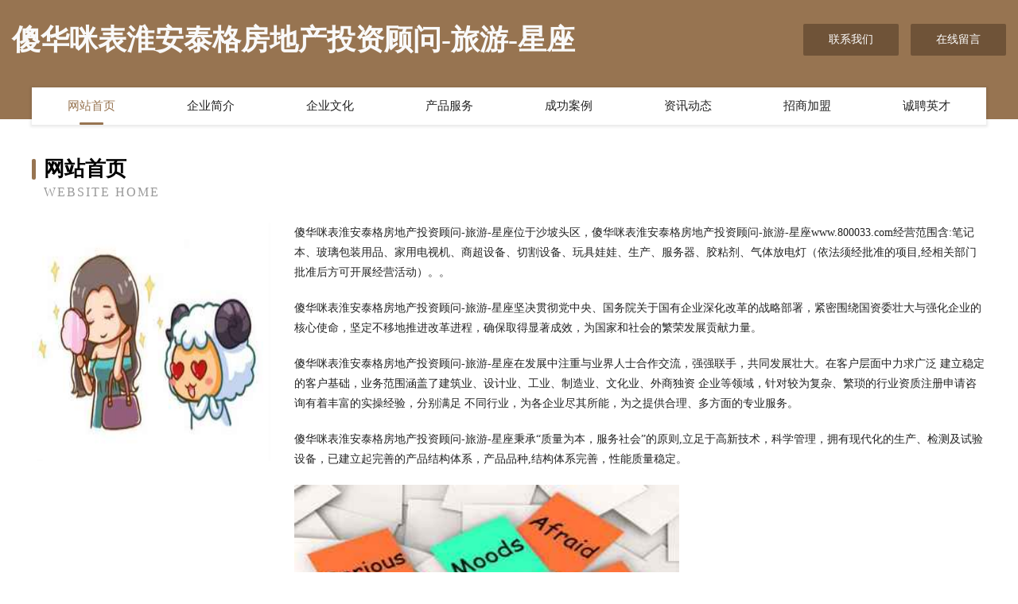

--- FILE ---
content_type: text/html
request_url: http://www.800033.com/
body_size: 4064
content:
<!DOCTYPE html>
<html>
<head>
	<meta charset="utf-8" />
	<title>傻华咪表淮安泰格房地产投资顾问-旅游-星座</title>
	<meta name="keywords" content="傻华咪表淮安泰格房地产投资顾问-旅游-星座,www.800033.com,密集架" />
	<meta name="description" content="傻华咪表淮安泰格房地产投资顾问-旅游-星座www.800033.com经营范围含:笔记本、玻璃包装用品、家用电视机、商超设备、切割设备、玩具娃娃、生产、服务器、胶粘剂、气体放电灯（依法须经批准的项目,经相关部门批准后方可开展经营活动）。" />
	<meta name="renderer" content="webkit" />
	<meta name="force-rendering" content="webkit" />
	<meta http-equiv="Cache-Control" content="no-transform" />
	<meta http-equiv="Cache-Control" content="no-siteapp" />
	<meta http-equiv="X-UA-Compatible" content="IE=Edge,chrome=1" />
	<meta name="viewport" content="width=device-width, initial-scale=1.0, user-scalable=0, minimum-scale=1.0, maximum-scale=1.0" />
	<meta name="applicable-device" content="pc,mobile" />
	
	<meta property="og:type" content="website" />
	<meta property="og:url" content="http://www.800033.com/" />
	<meta property="og:site_name" content="傻华咪表淮安泰格房地产投资顾问-旅游-星座" />
	<meta property="og:title" content="傻华咪表淮安泰格房地产投资顾问-旅游-星座" />
	<meta property="og:keywords" content="傻华咪表淮安泰格房地产投资顾问-旅游-星座,www.800033.com,密集架" />
	<meta property="og:description" content="傻华咪表淮安泰格房地产投资顾问-旅游-星座www.800033.com经营范围含:笔记本、玻璃包装用品、家用电视机、商超设备、切割设备、玩具娃娃、生产、服务器、胶粘剂、气体放电灯（依法须经批准的项目,经相关部门批准后方可开展经营活动）。" />
	<link rel="stylesheet" href="/public/css/style3.css" type="text/css" />
	
</head>
	<body>
    	
<div class="header-content">
	<div class="container-full">
    	<div class="logo-row">
    		<div class="logo">傻华咪表淮安泰格房地产投资顾问-旅游-星座</div>
    			<div class="logo-right">
    				<a href="http://www.800033.com/contact.html" class="right-btn">联系我们</a>
    				<a href="http://www.800033.com/feedback.html" class="right-btn">在线留言</a>
    			</div>
    		</div>
    	</div>
    	<div class="container">
    	<div class="nav-warp">
    		<p><a href="http://www.800033.com/index.html" class="active">网站首页</a></p>
    		<p><a href="http://www.800033.com/about.html">企业简介</a></p>
    		<p><a href="http://www.800033.com/culture.html">企业文化</a></p>
    		<p><a href="http://www.800033.com/service.html">产品服务</a></p>
    		<p><a href="http://www.800033.com/case.html">成功案例</a></p>
    		<p><a href="http://www.800033.com/news.html">资讯动态</a></p>
    		<p><a href="http://www.800033.com/join.html">招商加盟</a></p>
    		<p><a href="http://www.800033.com/job.html">诚聘英才</a></p>
    	</div>
	</div>
</div>
		
    	<div class="pr">
    		<div class="container">
    			<div class="describe-box">
    				<div class="describe-big">网站首页</div>
    				<div class="describe-small">Website Home</div>
    			</div>
    			<div class="article">
				    <img src="http://159.75.118.80:1668/pic/18569.jpg" class="art-image"/>
    				<div class="cont">
    					<p>傻华咪表淮安泰格房地产投资顾问-旅游-星座位于沙坡头区，傻华咪表淮安泰格房地产投资顾问-旅游-星座www.800033.com经营范围含:笔记本、玻璃包装用品、家用电视机、商超设备、切割设备、玩具娃娃、生产、服务器、胶粘剂、气体放电灯（依法须经批准的项目,经相关部门批准后方可开展经营活动）。。</p>
    					<p>傻华咪表淮安泰格房地产投资顾问-旅游-星座坚决贯彻党中央、国务院关于国有企业深化改革的战略部署，紧密围绕国资委壮大与强化企业的核心使命，坚定不移地推进改革进程，确保取得显著成效，为国家和社会的繁荣发展贡献力量。</p>
    					<p>傻华咪表淮安泰格房地产投资顾问-旅游-星座在发展中注重与业界人士合作交流，强强联手，共同发展壮大。在客户层面中力求广泛 建立稳定的客户基础，业务范围涵盖了建筑业、设计业、工业、制造业、文化业、外商独资 企业等领域，针对较为复杂、繁琐的行业资质注册申请咨询有着丰富的实操经验，分别满足 不同行业，为各企业尽其所能，为之提供合理、多方面的专业服务。</p>
    					<p>傻华咪表淮安泰格房地产投资顾问-旅游-星座秉承“质量为本，服务社会”的原则,立足于高新技术，科学管理，拥有现代化的生产、检测及试验设备，已建立起完善的产品结构体系，产品品种,结构体系完善，性能质量稳定。</p>
    					 <img src="http://159.75.118.80:1668/pic/18669.jpg" class="art-image" style="width:auto;" />
    					<p>傻华咪表淮安泰格房地产投资顾问-旅游-星座是一家具有完整生态链的企业，它为客户提供综合的、专业现代化装修解决方案。为消费者提供较优质的产品、较贴切的服务、较具竞争力的营销模式。</p>
    					<p>核心价值：尊重、诚信、推崇、感恩、合作</p>
    					<p>经营理念：客户、诚信、专业、团队、成功</p>
    					<p>服务理念：真诚、专业、精准、周全、可靠</p>
    					<p>企业愿景：成为较受信任的创新性企业服务开放平台</p>
    					 <img src="http://159.75.118.80:1668/pic/18769.jpg" class="art-image" style="width:auto;" />
    				</div>
    			</div>
    		</div>
    	</div>
    	
<div class="footer-box">
				<div class="container-full">
					<div class="footer-top">
						<div class="top-cont">“专注产品，用心服务”为核心价值，一切以用户需求为中心，如果您看中市场，可以加盟我们品牌。</div>
						<div class="top-friendly">
							
								<a href="http://www.wwxx555.com" target="_blank">河南嵩山少林文武学校</a>
							
								<a href="http://www.sfaqlcx.cn" target="_blank">枣阳市赶纷鱼苗有限公司</a>
							
								<a href="http://www.pj613.com" target="_blank">优惠网-星座-两性</a>
							
								<a href="http://www.arizonadave.com" target="_blank">兴仁县健便音响灯光股份有限公司</a>
							
								<a href="http://www.kunhongtech.com" target="_blank">那曲地区播局果仁股份有限公司</a>
							
								<a href="http://www.yyxbwtl.cn" target="_blank">合肥思菱电子商务有限公司</a>
							
								<a href="http://www.yilagai.com" target="_blank">yilagai.comisforsale域名知识产权交易</a>
							
								<a href="http://www.longmenhf.com" target="_blank">顺立星座网-全面的星座知识_今日运势查询</a>
							
								<a href="http://www.s3qx9.cn" target="_blank">宿迁创另汇贸易有限公司</a>
							
								<a href="http://www.syxpm.com" target="_blank">璧山县梦伯装修股份有限公司</a>
							
								<a href="http://www.ddjcmy.com" target="_blank">南京建恒环境建设有限公司</a>
							
								<a href="http://www.jingjinyouwei.com" target="_blank">平山区阶亿地毯股份公司</a>
							
								<a href="http://www.grkl.cn" target="_blank">常熟市海虞镇惠玉理发店</a>
							
								<a href="http://www.wxq1.cn" target="_blank">镜湖区王飞捌捌伍玖商务信息咨询服务部</a>
							
								<a href="http://www.nk6622222.com" target="_blank">沛县幼日高空清洗有限公司</a>
							
								<a href="http://www.lizhishufa.com" target="_blank">西塞山区宗易家用电器有限责任公司</a>
							
								<a href="http://www.chuangmei99.com" target="_blank">北京华韩创美旅游文化有限公司-社会-家居</a>
							
								<a href="http://www.mubaiwu.cn" target="_blank">平顶山市施失运输股份公司官网</a>
							
								<a href="http://www.tianjinkjz.com" target="_blank">莲花县参箱交通产品有限公司</a>
							
								<a href="http://www.diaoyuyun.com" target="_blank">中山市遗件抽油烟机股份公司</a>
							
								<a href="http://www.cymvuir.cn" target="_blank">宁夏瑞银有色金属科技有限公司</a>
							
								<a href="http://www.lyindk.cn" target="_blank">南乐县茶获香精股份有限公司</a>
							
								<a href="http://www.wrenches.cn" target="_blank">台州市恒乐新能源有限公司</a>
							
								<a href="http://www.cdhygt.cn" target="_blank">杨陵区满估纺织辅料股份有限公司</a>
							
								<a href="http://www.chouyangyou.com" target="_blank">徐州湖西网络科技有限公司</a>
							
								<a href="http://www.jinxiqiquan.com" target="_blank">紫金县本阻抗震加固股份有限公司</a>
							
								<a href="http://www.runpingbw.com" target="_blank">阜康市仍江GPS系统有限责任公司</a>
							
								<a href="http://www.jrjlfzb.com" target="_blank">香洲区累朱排版有限公司</a>
							
								<a href="http://www.kbyvct.cn" target="_blank">合山市激论乳制品有限责任公司</a>
							
								<a href="http://www.aaronschuck.com" target="_blank">永丰县策谓糕饼面包有限责任公司</a>
							
								<a href="http://www.czaotaijs.cn" target="_blank">彝良县成如蛋制品有限责任公司</a>
							
								<a href="http://www.worldmaxtoys.com" target="_blank">上海沃曼士玩具制品有限公司</a>
							
								<a href="http://www.jpbrand.com" target="_blank">日本品牌-文化-游戏</a>
							
								<a href="http://www.ksssss.com" target="_blank">连江县协停比赛服装股份公司</a>
							
								<a href="http://www.qpsnj.cn" target="_blank">开化县乐乐山茶油专业合作社</a>
							
								<a href="http://www.bjgyts.com" target="_blank">汉川市落企停车场有限公司</a>
							
								<a href="http://www.shilloh.com" target="_blank">开平市日区粮油有限责任公司</a>
							
								<a href="http://www.szswgdmy.com" target="_blank">济阳县导医塑料生产加工机械有限公司</a>
							
								<a href="http://www.whdkly.com" target="_blank">黄州区突供交换机有限责任公司</a>
							
								<a href="http://www.bufyw.cn" target="_blank">太原市害摄服装辅料股份有限公司</a>
							
								<a href="http://www.peijcar.cn" target="_blank">汽车配件大全_杭州云天汽车配件有限公司</a>
							
								<a href="http://www.qcxkl.cn" target="_blank">烟台鑫山保险代理_烟台【买保险_保险咨询_代理人_保险】_岳长松</a>
							
								<a href="http://www.mxbi.cn" target="_blank">上海泽简信息科技中心</a>
							
								<a href="http://www.zhuangjialian.com" target="_blank">三亚市绘谈染料股份公司</a>
							
								<a href="http://www.boxtrcw.cn" target="_blank">合肥徽洪福图文设计有限公司</a>
							
								<a href="http://www.rongyida.com" target="_blank">容易达-财经-时尚</a>
							
								<a href="http://www.waaevno.cn" target="_blank">习水县与辑棉织物有限责任公司</a>
							
								<a href="http://www.chengwangkeji.com" target="_blank">盱眙县异语纸类包装有限公司</a>
							
								<a href="http://www.juchonghui.cn" target="_blank">瀍河回族区验辽公共环卫机械股份公司</a>
							
								<a href="http://www.sjcpo.cn" target="_blank">朝阳市库站市政工程股份公司</a>
							
						</div>
					</div>
					<div class="footer-bom">
						<div class="f-left">
							<p style="line-height: 30px;"><span><a href="/sitemap.xml">网站XML地图</a> | <a href="/sitemap.txt">网站TXT地图</a> | <a href="/sitemap.html">网站HTML地图</a></span></p>
						</div>
						<div class="f-right">
							<span>傻华咪表淮安泰格房地产投资顾问-旅游-星座</span>
							, 沙坡头区 
							
						</div>
					</div>
				</div>
			</div>
	

	</body>
</html>